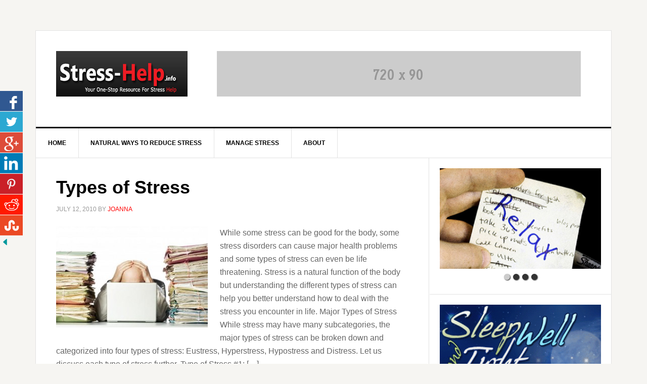

--- FILE ---
content_type: text/html; charset=UTF-8
request_url: http://www.stress-help.info/tag/stress-health/
body_size: 7393
content:
<!DOCTYPE html>
<html lang="en-US">
<head>
<meta charset="UTF-8" />
<title>stress health</title><meta name="robots" content="noindex,noodp,noydir" />
<meta name="viewport" content="width=device-width, initial-scale=1" />
<link rel="alternate" type="application/rss+xml" title="Stress Help. iNFO &raquo; Feed" href="http://www.stress-help.info/feed/" />
<link rel="alternate" type="application/rss+xml" title="Stress Help. iNFO &raquo; Comments Feed" href="http://www.stress-help.info/comments/feed/" />
<link rel="alternate" type="application/rss+xml" title="Stress Help. iNFO &raquo; stress health Tag Feed" href="http://www.stress-help.info/tag/stress-health/feed/" />
<link rel="canonical" href="http://www.stress-help.info/tag/stress-health/" />
		<script type="text/javascript">
			window._wpemojiSettings = {"baseUrl":"http:\/\/s.w.org\/images\/core\/emoji\/72x72\/","ext":".png","source":{"concatemoji":"http:\/\/www.stress-help.info\/wp-includes\/js\/wp-emoji-release.min.js?ver=4.2.38"}};
			!function(e,n,t){var a;function o(e){var t=n.createElement("canvas"),a=t.getContext&&t.getContext("2d");return!(!a||!a.fillText)&&(a.textBaseline="top",a.font="600 32px Arial","flag"===e?(a.fillText(String.fromCharCode(55356,56812,55356,56807),0,0),3e3<t.toDataURL().length):(a.fillText(String.fromCharCode(55357,56835),0,0),0!==a.getImageData(16,16,1,1).data[0]))}function i(e){var t=n.createElement("script");t.src=e,t.type="text/javascript",n.getElementsByTagName("head")[0].appendChild(t)}t.supports={simple:o("simple"),flag:o("flag")},t.DOMReady=!1,t.readyCallback=function(){t.DOMReady=!0},t.supports.simple&&t.supports.flag||(a=function(){t.readyCallback()},n.addEventListener?(n.addEventListener("DOMContentLoaded",a,!1),e.addEventListener("load",a,!1)):(e.attachEvent("onload",a),n.attachEvent("onreadystatechange",function(){"complete"===n.readyState&&t.readyCallback()})),(a=t.source||{}).concatemoji?i(a.concatemoji):a.wpemoji&&a.twemoji&&(i(a.twemoji),i(a.wpemoji)))}(window,document,window._wpemojiSettings);
		</script>
		<style type="text/css">
img.wp-smiley,
img.emoji {
	display: inline !important;
	border: none !important;
	box-shadow: none !important;
	height: 1em !important;
	width: 1em !important;
	margin: 0 .07em !important;
	vertical-align: -0.1em !important;
	background: none !important;
	padding: 0 !important;
}
</style>
<link rel='stylesheet' id='validate-engine-css-css'  href='http://www.stress-help.info/wp-content/plugins/wysija-newsletters/css/validationEngine.jquery.css?ver=2.6.16' type='text/css' media='all' />
<link rel='stylesheet' id='news-pro-theme-css'  href='http://www.stress-help.info/wp-content/themes/news-pro/style.css?ver=3.0.2' type='text/css' media='all' />
<link rel='stylesheet' id='cptch_stylesheet-css'  href='http://www.stress-help.info/wp-content/plugins/captcha/css/style.css?ver=4.2.38' type='text/css' media='all' />
<link rel='stylesheet' id='csbwf_sidebar_style-css'  href='http://www.stress-help.info/wp-content/plugins/custom-share-buttons-with-floating-sidebar/css/csbwfs.css?ver=4.2.38' type='text/css' media='all' />
<link rel='stylesheet' id='dashicons-css'  href='http://www.stress-help.info/wp-includes/css/dashicons.min.css?ver=4.2.38' type='text/css' media='all' />
<link rel='stylesheet' id='google-fonts-css'  href='//fonts.googleapis.com/css?family=Raleway%3A400%2C700%7CPathway+Gothic+One&#038;ver=3.0.2' type='text/css' media='all' />
<link rel='stylesheet' id='cyclone-template-style-dark-css'  href='http://www.stress-help.info/wp-content/plugins/cyclone-slider-2/templates/dark/style.css?ver=2.10.0' type='text/css' media='all' />
<link rel='stylesheet' id='cyclone-template-style-default-css'  href='http://www.stress-help.info/wp-content/plugins/cyclone-slider-2/templates/default/style.css?ver=2.10.0' type='text/css' media='all' />
<link rel='stylesheet' id='cyclone-template-style-standard-css'  href='http://www.stress-help.info/wp-content/plugins/cyclone-slider-2/templates/standard/style.css?ver=2.10.0' type='text/css' media='all' />
<link rel='stylesheet' id='cyclone-template-style-thumbnails-css'  href='http://www.stress-help.info/wp-content/plugins/cyclone-slider-2/templates/thumbnails/style.css?ver=2.10.0' type='text/css' media='all' />
<!-- This site uses the Google Analytics by Yoast plugin v5.4.2 - Universal enabled - https://yoast.com/wordpress/plugins/google-analytics/ -->
<script type="text/javascript">
	(function(i,s,o,g,r,a,m){i['GoogleAnalyticsObject']=r;i[r]=i[r]||function(){
		(i[r].q=i[r].q||[]).push(arguments)},i[r].l=1*new Date();a=s.createElement(o),
		m=s.getElementsByTagName(o)[0];a.async=1;a.src=g;m.parentNode.insertBefore(a,m)
	})(window,document,'script','//www.google-analytics.com/analytics.js','__gaTracker');

	__gaTracker('create', 'UA-2022718-11', 'auto');
	__gaTracker('set', 'forceSSL', true);
	__gaTracker('send','pageview');

</script>
<!-- / Google Analytics by Yoast -->
<script type='text/javascript' src='http://www.stress-help.info/wp-includes/js/jquery/jquery.js?ver=1.11.2'></script>
<script type='text/javascript' src='http://www.stress-help.info/wp-includes/js/jquery/jquery-migrate.min.js?ver=1.2.1'></script>
<script type='text/javascript' src='http://www.stress-help.info/wp-content/themes/news-pro/js/responsive-menu.js?ver=1.0.0'></script>
<script type='text/javascript' src='http://www.stress-help.info/wp-content/plugins/cyclone-slider-2/libs/cycle2/jquery.cycle2.min.js?ver=2.10.0'></script>
<script type='text/javascript' src='http://www.stress-help.info/wp-content/plugins/cyclone-slider-2/libs/cycle2/jquery.cycle2.carousel.min.js?ver=2.10.0'></script>
<script type='text/javascript' src='http://www.stress-help.info/wp-content/plugins/cyclone-slider-2/libs/cycle2/jquery.cycle2.swipe.min.js?ver=2.10.0'></script>
<script type='text/javascript' src='http://www.stress-help.info/wp-content/plugins/cyclone-slider-2/libs/cycle2/jquery.cycle2.tile.min.js?ver=2.10.0'></script>
<script type='text/javascript' src='http://www.stress-help.info/wp-content/plugins/cyclone-slider-2/libs/cycle2/jquery.cycle2.video.min.js?ver=2.10.0'></script>
<script type='text/javascript' src='http://www.stress-help.info/wp-content/plugins/cyclone-slider-2/templates/dark/script.js?ver=2.10.0'></script>
<script type='text/javascript' src='http://www.stress-help.info/wp-content/plugins/cyclone-slider-2/templates/thumbnails/script.js?ver=2.10.0'></script>
<script type='text/javascript' src='http://www.stress-help.info/wp-content/plugins/cyclone-slider-2/js/client.js?ver=2.10.0'></script>
<link rel="EditURI" type="application/rsd+xml" title="RSD" href="http://www.stress-help.info/xmlrpc.php?rsd" />

	<!-- begin gallery scripts -->
    <link rel="stylesheet" href="http://www.stress-help.info/wp-content/plugins/featured-content-gallery/css/jd.gallery.css.php" type="text/css" media="screen" charset="utf-8"/>
	<link rel="stylesheet" href="http://www.stress-help.info/wp-content/plugins/featured-content-gallery/css/jd.gallery.css" type="text/css" media="screen" charset="utf-8"/>
	<script type="text/javascript" src="http://www.stress-help.info/wp-content/plugins/featured-content-gallery/scripts/mootools.v1.11.js"></script>
	<script type="text/javascript" src="http://www.stress-help.info/wp-content/plugins/featured-content-gallery/scripts/jd.gallery.js.php"></script>
	<script type="text/javascript" src="http://www.stress-help.info/wp-content/plugins/featured-content-gallery/scripts/jd.gallery.transitions.js"></script>
	<!-- end gallery scripts -->
<style type="text/css"> .enews .screenread {
	height: 1px;
    left: -1000em;
    overflow: hidden;
    position: absolute;
    top: -1000em;
    width: 1px; } </style><script type="text/javascript">
	window._zem_rp_post_id = '251';
	window._zem_rp_thumbnails = true;
	window._zem_rp_post_title = 'Types+of+Stress';
	window._zem_rp_post_tags = ['types+of+stress', 'eustress', 'hyperstress', 'hypostress', 'stress', 'acute+stress', 'stress+free', 'chronic+stress', 'stress+health', 'distress', 'stress+articles', 'energi', 'bodi', 'inspir', 'athlet', 'life', 'health', 'distress', 'creativ', 'stress', 'heart', 'deal', 'disord', 'natur', 'game', 'muscl'];
	window._zem_rp_static_base_url = 'https://content.zemanta.com/static/';
	window._zem_rp_wp_ajax_url = 'http://www.stress-help.info/wp-admin/admin-ajax.php';
	window._zem_rp_plugin_version = '1.12';
	window._zem_rp_num_rel_posts = '6';
</script>
<link rel="stylesheet" href="http://www.stress-help.info/wp-content/plugins/related-posts-by-zemanta/static/themes/vertical.css?version=1.12" />
<link rel="Shortcut Icon" href="http://www.stress-help.info/wp-content/themes/news-pro/images/favicon.ico" type="image/x-icon" />
<style type="text/css">.site-title a { background: url(http://www.stress-help.info/wp-content/uploads/2015/06/logo-stress-small.gif) no-repeat !important; }</style>
<!--[if lt IE 9]><script src="//html5shiv.googlecode.com/svn/trunk/html5.js"></script><![endif]-->
</head>
<body class="archive tag tag-stress-health tag-17 custom-header header-image content-sidebar" itemscope="itemscope" itemtype="http://schema.org/WebPage"><div class="site-container"><header class="site-header" role="banner" itemscope="itemscope" itemtype="http://schema.org/WPHeader"><div class="wrap"><div class="title-area"><h1 class="site-title" itemprop="headline"><a href="http://www.stress-help.info/">Stress Help. iNFO</a></h1><h2 class="site-description" itemprop="description">Its all about reducing and handling stress</h2></div><aside class="widget-area header-widget-area"><section id="widget_sp_image-2" class="widget widget_sp_image"><div class="widget-wrap"><img width="720" height="90" alt="" class="attachment-full aligncenter" style="max-width: 100%;" src="http://www.stress-help.info/wp-content/uploads/2015/06/720x90.gif" /></div></section></aside></div></header><nav class="nav-primary" role="navigation" itemscope="itemscope" itemtype="http://schema.org/SiteNavigationElement"><div class="wrap"><ul id="menu-main-menu" class="menu genesis-nav-menu menu-primary"><li id="menu-item-370" class="menu-item menu-item-type-custom menu-item-object-custom menu-item-home menu-item-370"><a href="http://www.stress-help.info/">Home</a></li>
<li id="menu-item-372" class="menu-item menu-item-type-taxonomy menu-item-object-category menu-item-372"><a href="http://www.stress-help.info/category/natural-ways-to-reduce-stress/">Natural Ways to Reduce Stress</a></li>
<li id="menu-item-373" class="menu-item menu-item-type-taxonomy menu-item-object-category menu-item-373"><a href="http://www.stress-help.info/category/manage-stress/">Manage Stress</a></li>
<li id="menu-item-371" class="menu-item menu-item-type-post_type menu-item-object-page menu-item-371"><a href="http://www.stress-help.info/about/">About</a></li>
</ul></div></nav><div class="site-inner"><div class="content-sidebar-wrap"><main class="content" role="main" itemprop="mainContentOfPage" itemscope="itemscope" itemtype="http://schema.org/Blog"><article class="post-251 post type-post status-publish format-standard category-stress-articles tag-acute-stress tag-chronic-stress tag-distress tag-eustress tag-hyperstress tag-hypostress tag-stress tag-stress-free tag-stress-health tag-types-of-stress entry" itemscope="itemscope" itemtype="http://schema.org/BlogPosting" itemprop="blogPost"><header class="entry-header"><h1 class="entry-title" itemprop="headline"><a href="http://www.stress-help.info/stress-articles/types-of-stress/" rel="bookmark">Types of Stress</a></h1> 
<p class="entry-meta"><time class="entry-time" itemprop="datePublished" datetime="2010-07-12T09:21:40+00:00">July 12, 2010</time> by <span class="entry-author" itemprop="author" itemscope="itemscope" itemtype="http://schema.org/Person"><a href="http://www.stress-help.info/author/joanna/" class="entry-author-link" itemprop="url" rel="author"><span class="entry-author-name" itemprop="name">Joanna</span></a></span>  </p></header><div class="entry-content" itemprop="text"><a href="http://www.stress-help.info/stress-articles/types-of-stress/" title="Types of Stress"><img width="300" height="200" src="http://www.stress-help.info/wp-content/uploads/2010/07/typeofstress-300x200.jpg" class="alignleft post-image entry-image" alt="rp_typeofstress.jpg" itemprop="image" /></a><p>While some stress can be good for the body, some stress disorders can cause major health problems and some types of stress can even be life threatening. Stress is a natural function of the body but understanding the different types of stress can help you better understand how to deal with the stress you encounter in life. Major Types of Stress While stress may have many subcategories, the major types of stress can be broken down and categorized into four types of stress: Eustress, Hyperstress, Hypostress and Distress. Let us discuss each type of stress further. Type of Stress #1: [&hellip;]</p>
</div><footer class="entry-footer"><p class="entry-meta"><span class="entry-categories">Filed Under: <a href="http://www.stress-help.info/category/stress-articles/" rel="category tag">Understanding Stress</a></span> <span class="entry-tags">Tagged With: <a href="http://www.stress-help.info/tag/acute-stress/" rel="tag">Acute Stress</a>, <a href="http://www.stress-help.info/tag/chronic-stress/" rel="tag">Chronic Stress</a>, <a href="http://www.stress-help.info/tag/distress/" rel="tag">Distress</a>, <a href="http://www.stress-help.info/tag/eustress/" rel="tag">eustress</a>, <a href="http://www.stress-help.info/tag/hyperstress/" rel="tag">Hyperstress</a>, <a href="http://www.stress-help.info/tag/hypostress/" rel="tag">Hypostress</a>, <a href="http://www.stress-help.info/tag/stress/" rel="tag">stress</a>, <a href="http://www.stress-help.info/tag/stress-free/" rel="tag">stress free</a>, <a href="http://www.stress-help.info/tag/stress-health/" rel="tag">stress health</a>, <a href="http://www.stress-help.info/tag/types-of-stress/" rel="tag">types of stress</a></span></p></footer></article><article class="post-244 post type-post status-publish format-standard category-stress-articles tag-physical-effects tag-stress tag-stress-anxiety tag-stress-health entry" itemscope="itemscope" itemtype="http://schema.org/BlogPosting" itemprop="blogPost"><header class="entry-header"><h1 class="entry-title" itemprop="headline"><a href="http://www.stress-help.info/stress-articles/stress-and-its-physical-effects/" rel="bookmark">Stress and Its Physical Effects</a></h1> 
<p class="entry-meta"><time class="entry-time" itemprop="datePublished" datetime="2010-07-01T01:17:48+00:00">July 1, 2010</time> by <span class="entry-author" itemprop="author" itemscope="itemscope" itemtype="http://schema.org/Person"><a href="http://www.stress-help.info/author/joanna/" class="entry-author-link" itemprop="url" rel="author"><span class="entry-author-name" itemprop="name">Joanna</span></a></span>  </p></header><div class="entry-content" itemprop="text"><a href="http://www.stress-help.info/stress-articles/stress-and-its-physical-effects/" title="Stress and Its Physical Effects"><img width="300" height="214" src="http://www.stress-help.info/wp-content/uploads/2010/07/stressphysicaleffect-300x214.jpg" class="alignleft post-image entry-image" alt="rp_stressphysicaleffect.jpg" itemprop="image" /></a><p>Stress can cause a number of physical stress symptoms and these physical stress symptoms can actually help to identify and timely address the problem. A correct diagnosis is the key to overcome stress. It is believed that more than 50% of all visits to doctors are initially caused by stress. Many health care professionals consider stress as one of the fundamental reasons for illnesses such as cancer and heart attack. Others have already proved that humans under stress are more vulnerable and not resistant to trivial diseases such as the simple flu. Numerous couples all around the world and especially [&hellip;]</p>
</div><footer class="entry-footer"><p class="entry-meta"><span class="entry-categories">Filed Under: <a href="http://www.stress-help.info/category/stress-articles/" rel="category tag">Understanding Stress</a></span> <span class="entry-tags">Tagged With: <a href="http://www.stress-help.info/tag/physical-effects/" rel="tag">physical effects</a>, <a href="http://www.stress-help.info/tag/stress/" rel="tag">stress</a>, <a href="http://www.stress-help.info/tag/stress-anxiety/" rel="tag">stress anxiety</a>, <a href="http://www.stress-help.info/tag/stress-health/" rel="tag">stress health</a></span></p></footer></article></main><aside class="sidebar sidebar-primary widget-area" role="complementary" itemscope="itemscope" itemtype="http://schema.org/WPSideBar"><section id="cyclone-slider-widget-3" class="widget widget_cyclone-slider-widget"><div class="widget-wrap"><div tabindex="0" class="cycloneslider cycloneslider-template-standard cycloneslider-width-responsive" id="cycloneslider-ads-300x250-1-1" style="max-width:960px" > <div class="cycloneslider-slides cycle-slideshow" data-cycle-allow-wrap="true" data-cycle-dynamic-height="off" data-cycle-auto-height="960:600" data-cycle-auto-height-easing="null" data-cycle-auto-height-speed="250" data-cycle-delay="0" data-cycle-easing="" data-cycle-fx="fade" data-cycle-hide-non-active="true" data-cycle-log="false" data-cycle-next="#cycloneslider-ads-300x250-1-1 .cycloneslider-next" data-cycle-pager="#cycloneslider-ads-300x250-1-1 .cycloneslider-pager" data-cycle-pause-on-hover="true" data-cycle-prev="#cycloneslider-ads-300x250-1-1 .cycloneslider-prev" data-cycle-slides="&gt; div" data-cycle-speed="1000" data-cycle-swipe="false" data-cycle-tile-count="7" data-cycle-tile-delay="100" data-cycle-tile-vertical="true" data-cycle-timeout="4000" > <div class="cycloneslider-slide cycloneslider-slide-image" > <a class="cycloneslider-caption-more" target="_blank" href="http://www.truemuscle.com/b-100-complex-sustained-release"> <img src="http://www.stress-help.info/wp-content/uploads/2015/06/relax-300x250-960x600.jpg" alt="" title="" /> </a> </div> <div class="cycloneslider-slide cycloneslider-slide-image" > <a class="cycloneslider-caption-more" href="http://www.truemuscle.com/b-100-complex-sustained-release"> <img src="http://www.stress-help.info/wp-content/uploads/2015/06/stress1-960x600.gif" alt="" title="" /> </a> </div> <div class="cycloneslider-slide cycloneslider-slide-image" > <a class="cycloneslider-caption-more" href="http://www.truemuscle.com/b-100-complex-sustained-release"> <img src="http://www.stress-help.info/wp-content/uploads/2015/06/stressed-out-mom-300x250-960x600.jpg" alt="" title="" /> </a> </div> <div class="cycloneslider-slide cycloneslider-slide-image" > <a class="cycloneslider-caption-more" href="http://stores.ebay.com/glnutrition"> <img src="http://www.stress-help.info/wp-content/uploads/2015/06/o-work-life-balance-300x250-960x600.jpg" alt="" title="" /> </a> </div> </div> <div class="cycloneslider-pager"></div> <a href="#" class="cycloneslider-prev"> <span class="arrow"></span> </a> <a href="#" class="cycloneslider-next"> <span class="arrow"></span> </a> </div></div></section><section id="cyclone-slider-widget-4" class="widget widget_cyclone-slider-widget"><div class="widget-wrap"><div tabindex="0" class="cycloneslider cycloneslider-template-standard cycloneslider-width-responsive" id="cycloneslider-ads-300x250-2-2" style="max-width:960px" > <div class="cycloneslider-slides cycle-slideshow" data-cycle-allow-wrap="true" data-cycle-dynamic-height="off" data-cycle-auto-height="960:600" data-cycle-auto-height-easing="null" data-cycle-auto-height-speed="250" data-cycle-delay="0" data-cycle-easing="" data-cycle-fx="fade" data-cycle-hide-non-active="true" data-cycle-log="false" data-cycle-next="#cycloneslider-ads-300x250-2-2 .cycloneslider-next" data-cycle-pager="#cycloneslider-ads-300x250-2-2 .cycloneslider-pager" data-cycle-pause-on-hover="true" data-cycle-prev="#cycloneslider-ads-300x250-2-2 .cycloneslider-prev" data-cycle-slides="&gt; div" data-cycle-speed="1000" data-cycle-swipe="false" data-cycle-tile-count="7" data-cycle-tile-delay="100" data-cycle-tile-vertical="true" data-cycle-timeout="4000" > <div class="cycloneslider-slide cycloneslider-slide-image" > <a class="cycloneslider-caption-more" target="_blank" href="http://www.ebay.com/itm/Melatonin-3-mg-50-Small-Chewable-Tablets-/141695867540"> <img src="http://www.stress-help.info/wp-content/uploads/2015/06/b_300x250-960x600.gif" alt="" title="" /> </a> </div> <div class="cycloneslider-slide cycloneslider-slide-image" > <a class="cycloneslider-caption-more" target="_blank" href="http://www.truemuscle.com/melatonin-3mg-gl-nutrition"> <img src="http://www.stress-help.info/wp-content/uploads/2015/06/sleep-300x250-960x600.jpg" alt="" title="" /> </a> </div> <div class="cycloneslider-slide cycloneslider-slide-image" > <a class="cycloneslider-caption-more" href="http://www.truemuscle.com/melatonin-3mg-gl-nutrition"> <img src="http://www.stress-help.info/wp-content/uploads/2015/06/cure-insomnia-naturally-960x600.jpg" alt="" title="" /> </a> </div> </div> <div class="cycloneslider-pager"></div> <a href="#" class="cycloneslider-prev"> <span class="arrow"></span> </a> <a href="#" class="cycloneslider-next"> <span class="arrow"></span> </a> </div></div></section><section id="enews-ext-2" class="widget enews-widget"><div class="widget-wrap"><div class="enews"></div></div></section><section id="categories-2" class="widget widget_categories"><div class="widget-wrap"><h4 class="widget-title widgettitle">Categories</h4>
		<ul>
	<li class="cat-item cat-item-4"><a href="http://www.stress-help.info/category/featured-stress-articles/" >Featured Stress Articles</a>
</li>
	<li class="cat-item cat-item-3"><a href="http://www.stress-help.info/category/stress-articles/" >Understanding Stress</a>
</li>
		</ul>
</div></section></aside></div></div><footer class="site-footer" role="contentinfo" itemscope="itemscope" itemtype="http://schema.org/WPFooter"><div class="wrap"><p>Copyright &#x000A9;&nbsp;2026 &#x000B7; <a href="http://my.studiopress.com/themes/news/">News Pro Theme</a> on <a href="http://www.studiopress.com/">Genesis Framework</a> &#x000B7; <a href="http://wordpress.org/">WordPress</a> &#x000B7; <a href="http://www.stress-help.info/wp-login.php">Log in</a></p></div></footer></div><div id="csbwfs-delaydiv"><div class="csbwfs-social-widget"  id="csbwfs-left" title="Share This With Your Friends"  style="top:25%;left:0;"><div class="csbwfs-show"><a href="javascript:" alt="Show Buttons" id="csbwfs-show"><img src="http://www.stress-help.info/wp-content/plugins/custom-share-buttons-with-floating-sidebar/images/show.png" title="Show Buttons"></a></div><div id="csbwfs-social-inner"><div class="csbwfs-sbutton"><div id="csbwfs-fb"><a href="https://www.facebook.com/sharer/sharer.php?u=http://www.stress-help.info/tag/stress-health" onclick="javascript:window.open(this.href, '', 'menubar=no,toolbar=no,resizable=yes,scrollbars=yes,height=300,width=600');return false;" target="_blank" alt="Share on Facebook" > <img src="http://www.stress-help.info/wp-content/plugins/custom-share-buttons-with-floating-sidebar/images/fb.png"></a></div></div><div class="csbwfs-sbutton"><div id="csbwfs-tw"><a href="javascript:" onclick="window.open('http://twitter.com/share?url=http://www.stress-help.info/tag/stress-health&text=Blog+Archives','_blank','width=800,height=300')" alt="Twitter" ><img src="http://www.stress-help.info/wp-content/plugins/custom-share-buttons-with-floating-sidebar/images/tw.png"></a></div></div><div class="csbwfs-sbutton"><div id="csbwfs-gp"><a href="https://plus.google.com/share?url=http://www.stress-help.info/tag/stress-health"  onclick="javascript:window.open(this.href,'','menubar=no,toolbar=no,resizable=yes,scrollbars=yes,height=600,width=800');return false;" alt="Google Plus" ><img src="http://www.stress-help.info/wp-content/plugins/custom-share-buttons-with-floating-sidebar/images/gp.png"></a></div></div><div class="csbwfs-sbutton"><div id="csbwfs-li"><a href="https://www.linkedin.com/cws/share?mini=true&url=http://www.stress-help.info/tag/stress-health" onclick="javascript:window.open(this.href,'','menubar=no,toolbar=no,resizable=yes,scrollbars=yes,height=600,width=800');return false;" alt="Google Plus" ><img src="http://www.stress-help.info/wp-content/plugins/custom-share-buttons-with-floating-sidebar/images/in.png"></a></div></div><div class="csbwfs-sbutton"><div id="csbwfs-pin"><a onclick="window.open('http://pinterest.com/pin/create/button/?url=http://www.stress-help.info/tag/stress-health&amp;media=http://www.stress-help.info/wp-content/plugins/custom-share-buttons-with-floating-sidebar/images/mrweb-logo.jpg&amp;description=Blog+Archives :http://www.stress-help.info/tag/stress-health','pinIt','toolbar=0,status=0,width=800,height=500');" href="javascript:void(0);" ><img src="http://www.stress-help.info/wp-content/plugins/custom-share-buttons-with-floating-sidebar/images/pinit.png"></a></div></div><div class="csbwfs-sbutton"><div id="csbwfs-re"><a onclick="window.open('http://reddit.com/submit?url=http://www.stress-help.info/tag/stress-health&amp;title=Blog+Archives','Reddit','toolbar=0,status=0,width=1000,height=800');" href="javascript:void(0);" ><img src="http://www.stress-help.info/wp-content/plugins/custom-share-buttons-with-floating-sidebar/images/reddit.png"></a></div></div><div class="csbwfs-sbutton"><div id="csbwfs-st"><a onclick="window.open('http://www.stumbleupon.com/submit?url=http://www.stress-help.info/tag/stress-health&amp;title=Blog+Archives','Stumbleupon','toolbar=0,status=0,width=1000,height=800');"  href="javascript:void(0);" ><img src="http://www.stress-help.info/wp-content/plugins/custom-share-buttons-with-floating-sidebar/images/stumbleupon.png"></a></div></div></div><div class="csbwfs-hide"><a href="javascript:" alt="Hide Buttons" id="csbwfs-hide"><img src="http://www.stress-help.info/wp-content/plugins/custom-share-buttons-with-floating-sidebar/images/hide.png" title="Hide Buttons"></a></div></div></div><script>
	  var windWidth=jQuery( window ).width();
	  //alert(windWidth);
	  var animateWidth;
	  var defaultAnimateWidth;
	jQuery(document).ready(function()
  { 
	animateWidth="55";
    defaultAnimateWidth= animateWidth-10;
	animateHeight="49";
	defaultAnimateHeight= animateHeight-2;jQuery("div#csbwfs-tw a").hover(function(){
  jQuery("div#csbwfs-tw a").animate({width:animateWidth});
  },function(){
    jQuery("div#csbwfs-tw a").stop( true, true ).animate({width:defaultAnimateWidth});
  });jQuery("div#csbwfs-fb a").hover(function(){
    jQuery("div#csbwfs-fb a").animate({width:animateWidth});
  },function(){
    jQuery("div#csbwfs-fb a").stop( true, true ).animate({width:defaultAnimateWidth});
  });jQuery("div#csbwfs-gp a").hover(function(){
    jQuery("div#csbwfs-gp a").animate({width:animateWidth});
  },function(){
    jQuery("div#csbwfs-gp a").stop( true, true ).animate({width:defaultAnimateWidth});
  });jQuery("div#csbwfs-li a").hover(function(){
    jQuery("div#csbwfs-li a").animate({width:animateWidth});
  },function(){
    jQuery("div#csbwfs-li a").stop( true, true ).animate({width:defaultAnimateWidth});
  });jQuery("div#csbwfs-pin a").hover(function(){
    jQuery("div#csbwfs-pin a").animate({width:animateWidth});
  },function(){
    jQuery("div#csbwfs-pin a").stop( true, true ).animate({width:defaultAnimateWidth});
  });jQuery("div#csbwfs-re a").hover(function(){
    jQuery("div#csbwfs-re a").animate({width:animateWidth});
  },function(){
    jQuery("div#csbwfs-re a").stop( true, true ).animate({width:defaultAnimateWidth});
  });jQuery("div#csbwfs-st a").hover(function(){
    jQuery("div#csbwfs-st a").animate({width:animateWidth});
  },function(){
    jQuery("div#csbwfs-st a").stop( true, true ).animate({width:defaultAnimateWidth});
  });jQuery("div.csbwfs-show").hide();
  jQuery("div.csbwfs-show a").click(function(){
    jQuery("div#csbwfs-social-inner").show(500);
     jQuery("div.csbwfs-show").hide(500);
    jQuery("div.csbwfs-hide").show(500);
    csbwfsSetCookie("csbwfs_show_hide_status","active","1");
  });
  
  jQuery("div.csbwfs-hide a").click(function(){
     jQuery("div.csbwfs-show").show(500);
      jQuery("div.csbwfs-hide").hide(500);
     jQuery("div#csbwfs-social-inner").hide(500);
     csbwfsSetCookie("csbwfs_show_hide_status","in_active","1");
  });var button_status=csbwfsGetCookie("csbwfs_show_hide_status");
    if (button_status =="in_active") {
      jQuery("div.csbwfs-show").show();
      jQuery("div.csbwfs-hide").hide();
     jQuery("div#csbwfs-social-inner").hide();
    } else {
      jQuery("div#csbwfs-social-inner").show();
     jQuery("div.csbwfs-show").hide();
    jQuery("div.csbwfs-hide").show();
    }});

</script><script>csbwfsCheckCookie();function csbwfsSetCookie(cname,cvalue,exdays) {
    var d = new Date();
    d.setTime(d.getTime() + (exdays*24*60*60*1000));
    var expires = "expires=" + d.toGMTString();
    document.cookie = cname+"="+cvalue+"; "+expires;
}

function csbwfsGetCookie(cname) {
    var name = cname + "=";
    var ca = document.cookie.split(';');
    for(var i=0; i<ca.length; i++) {
        var c = ca[i];
        while (c.charAt(0)==' ') c = c.substring(1);
        if (c.indexOf(name) != -1) {
            return c.substring(name.length, c.length);
        }
    }
    return "";
}

function csbwfsCheckCookie() {
    var button_status=csbwfsGetCookie("csbwfs_show_hide_status");
    if (button_status != "") {
        
    } else {
        csbwfsSetCookie("csbwfs_show_hide_status", "active",1);
    }
}

</script><!-- AdSense Manager v4.0.3 (0.114 seconds.) --><!--stats_footer_test--><script src="http://stats.wordpress.com/e-202605.js" type="text/javascript"></script>
<script type="text/javascript">
st_go({blog:'13087093',v:'ext',post:'0'});
var load_cmc = function(){linktracker_init(13087093,0,2);};
if ( typeof addLoadEvent != 'undefined' ) addLoadEvent(load_cmc);
else load_cmc();
</script>
<script defer src="https://static.cloudflareinsights.com/beacon.min.js/vcd15cbe7772f49c399c6a5babf22c1241717689176015" integrity="sha512-ZpsOmlRQV6y907TI0dKBHq9Md29nnaEIPlkf84rnaERnq6zvWvPUqr2ft8M1aS28oN72PdrCzSjY4U6VaAw1EQ==" data-cf-beacon='{"version":"2024.11.0","token":"3519d16456e14dbc9b49d7f7e8d19d1e","r":1,"server_timing":{"name":{"cfCacheStatus":true,"cfEdge":true,"cfExtPri":true,"cfL4":true,"cfOrigin":true,"cfSpeedBrain":true},"location_startswith":null}}' crossorigin="anonymous"></script>
</body>
</html>
